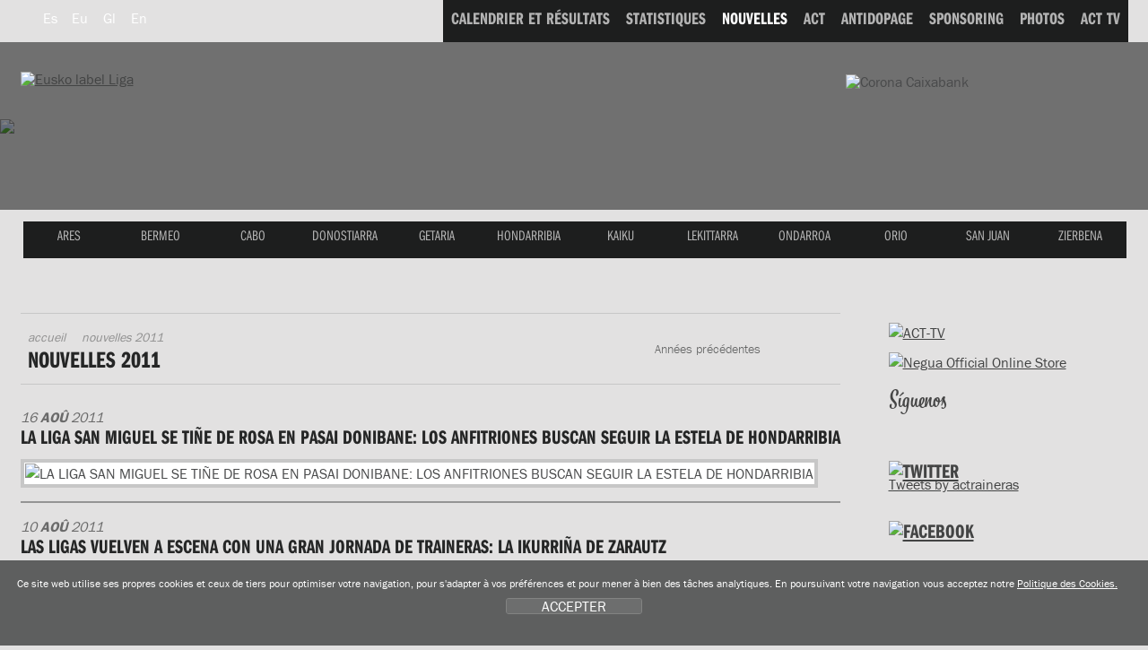

--- FILE ---
content_type: text/html; charset=UTF-8
request_url: https://www.euskolabelliga.com/noticias/index.php?id=fr&v=0&c=&t=2011&desde=10
body_size: 8785
content:
<!DOCTYPE html>
<html lang="fr">
<head>
<title>Eusko Label Liga de traineras</title>
<meta name="title" content="Eusko Label Liga de traineras" />
<meta name="keywords" content="Eusko Label Liga, Eusko Label Liga de traineras, Asociación Clubes Traineras, liga, ACT, TKE, TKE Liga, Traineru Kluben Elkartea, l'aviron, le rameur, rameurs, les clubs, les courses, le skipper, chalutier, les chalutiers, arrauna, arraunketa, arraunlaria, trainerua, estropada, remeiro, traina, patroia, ciaboga, ziaboga, Astillero, Cabo da Cruz, Castro, Hondarribia, Isuntza, Mecos, Orio, Pasai Donibane, Pasai San Pedro, Pedre�a, Tir�n, Trintxerpe, Urdaibai, Zarautz, Zumaia." />
<meta name="description" content="Eusko Label Liga de traineras, Eusko Label Liga Asociación de Clubes de Traineras. Calendrier, r&eacute;sultats, statistiques, des nouvelles et les photos officielles de chaque saison. Suivez les courses en direct. Informations sur l'histoire du club, les rameurs, les installations et la direction" />
 <meta charset="utf-8">
<link rel="Shortcut Icon" href="/favicon_label.ico" />

<link rel="apple-touch-icon-precomposed" href="/img/ico/apple-touch-icon-precomposed.png" />
<link rel="apple-touch-icon-precomposed" sizes="72x72" href="/img/ico/apple-touch-icon-72x72-precomposed.png" />
<link rel="apple-touch-icon-precomposed" sizes="114x114" href="/img/ico/apple-touch-icon-114x114-precomposed.png" />
<link rel="apple-touch-icon-precomposed" sizes="144x144" href="/img/ico/apple-touch-icon-144x144-precomposed.png" />

<link href="/css/nagusia2.css?ver=5.2" rel="stylesheet" media="all"/>
<link rel="stylesheet" href="/css/imprimatu.css" media="print" />

<meta property="og:description" content="Eusko Label Liga de traineras, Eusko Label Liga Asociaci&oacute;n de Clubes de Traineras. Calendario, resultados, estad&iacute;sticas, noticias y fotos oficiales de cada temporada. Sigue las regatas en directo. Informaci&oacute;n sobre los clubes: historia, plantilla, instalaciones y directiva">
<meta property="og:title" content="Eusko Label Liga de traineras">
<meta property="og:image" content="https://www.euskolabelliga.com/img/logo.png">

<meta name="twitter:site" content="@actraineras">
<meta name="twitter:creator" content="@actraineras">
<meta name="twitter:title" content="Eusko Label Liga de traineras" />
<meta name="twitter:description" content="Eusko Label Liga de traineras, Eusko Label Liga Asociaci&oacute;n de Clubes de Traineras. Calendario, resultados, estad&iacute;sticas, noticias y fotos oficiales de cada temporada. Sigue las regatas en directo. Informaci&oacute;n sobre los clubes: historia, plantilla, instalaciones y directiva">
<meta name="twitter:card" content="summary"/>
<meta name="twitter:image" content="https://www.euskolabelliga.com/img/logo.png" />
<!--[if lte IE 8]> <link href="/css/box_shadow.css" rel="stylesheet" type="text/css"> <![endif]-->
<script src="/js/jquery.min.js"></script>
<script src="/js/ajuste.js"></script>

<link href="/css/visor/widgets.css" rel="stylesheet" type="text/css" />
<script type="text/javascript" language="javascript">
var gl = {};
</script>

 <script src="/js/encajar.js"></script>
<script>!function(d,s,id){var js,fjs=d.getElementsByTagName(s)[0];if(!d.getElementById(id)){js=d.createElement(s);js.id=id;js.src="//platform.twitter.com/widgets.js";fjs.parentNode.insertBefore(js,fjs);}}(document,"script","twitter-wjs");</script>
</head>
<body>
<div class="ezkutatu">
<map title="Accesos directos" id="sarbide">
<p><a href="#content" accesskey="1" title="Aller au contenu: accesskey 1">Aller au contenu</a> | 
<a href="#nagusia" accesskey="2" title="Aller dans le menu des clubs: accesskey 2">Aller dans le menu des clubs</a> | 
<a href="#atalak" accesskey="3" title="Aller au les sections: accesskey 3">Aller au les sections</a></p>
</map>
</div>
<!--OINA BEHERA-->
<div id="container-page"><div id="container-content"><div id="content-pri">
<!--OINA BEHERA-->
<!-- clientes
<script type="text/javascript" src="https://use.typekit.com/xkk0sdb.js"></script>
<script type="text/javascript">try{Typekit.load();}catch(e){}</script>
-->


<script defer src="/js/cookie.js"></script>


<!--IMG_RESOLUCION-->
<script>
	window.addEventListener('DOMContentLoaded', function() {
var resolucion = window.innerWidth;

var resolucionAnterior = Get_Cookie('web_resolucion')
//alert (resolucion + "--" + resolucionAnterior);
var today = new Date();
var expires = new Date(today.getTime() + (1000*60*60*24)); // 1 dia
if (resolucion != resolucionAnterior) {
	//alert (resolucion + "--" + resolucionAnterior);
	Set_Cookie("web_resolucion",resolucion,expires,"/","");
	//location.reload(true);
}
	});
</script>
<!--IMG_RESOLUCION-->


<!-- local -->
<script src="https://use.typekit.com/gqv1zxr.js"></script>
<script type="text/javascript">try{Typekit.load();}catch(e){}</script>

<header>
<div class="fondo_cabecera"></div>
<div class="itzala"></div>
<div id="argazkia"><img src="/files/clubes/10_4.jpg" />
</div>
<div id="head">
<div id="buru">

<nav>
<div id="hizkuntza">
<ul>
<li><a href="/noticias/index.php?v=0&amp;c=&amp;t=2011&amp;desde=10&amp;id=es" class="hizkuntza" title="Espa&ntilde;ol" hreflang="fr" lang="fr"><span class="hizkuntza_izda"><abbr title="Espa&ntilde;ol">Es</abbr></span></a></li>
<li><a href="/noticias/index.php?v=0&amp;c=&amp;t=2011&amp;desde=10&amp;id=eu" class="hizkuntza" title="Euskara" hreflang="eu" lang="eu"><span class="hizkuntza_izda"><abbr title="Euskara">Eu</abbr></span></a></li>
<li><a href="/noticias/index.php?v=0&amp;c=&amp;t=2011&amp;desde=10&amp;id=gl" class="hizkuntza" title="Galego" hreflang="gl" lang="gl"><span class="hizkuntza_izda"><abbr title="Galego">Gl</abbr></span></a></li>
<li><a href="/noticias/index.php?v=0&amp;c=&amp;t=2011&amp;desde=10&amp;id=en" class="hizkuntza" title="English" hreflang="en" lang="en"><span class="hizkuntza_izda"><abbr title="English">En</abbr></span></a></li>
</ul>
</div>
</nav>
<div id="logo">
<h1><a href="/index.php?id=fr" title="Accueil"><img src="/img/logo_euskolabel.png" alt="Eusko label Liga" /></a>
<img src="/img/logo_mafre.gif" alt="Mapfre" class="logo_mapfre" /></h1></div>
<!--HASIERA_buru_2-->
<div id="buru_2">
<div id="menu_corporativo">
<nav>
<ul>
<!--INICIO_resultados-->
<li><a href="/resultados/index.php?id=fr"><span class="navigation"><span class="distira">CALENDRIER ET R&Eacute;SULTATS</span></span></a></li>
<!--FIN_resultados-->

<!--INICIO_estadisticas-->
<li><a href="/estadisticas/index.php?id=fr"><span class="navigation"><span class="distira">STATISTIQUES</span></span></a></li>
<!--FIN_estadisticas-->



<li><a href="/noticias/index.php?id=fr" class="oraingoa"><span class="navigation"><span class="distira">NOUVELLES</span></span></a></li>

<!--INICIO_act-->
<li><a href="/contenidos/index.php?id=fr&amp;s=1"><span class="navigation"><span class="distira">ACT</span></span></a></li>
<!--FIN_act-->

<!--INICIO_antidopaje-->
<li><a href="/contenidos/index.php?id=fr&amp;s=2"><span class="navigation"><span class="distira">ANTIDOPAGE</span></span></a></li>
<!--FIN_antidopaje-->

<!--INICIO_patrocinio-->
<li><a href="/contenidos/index.php?id=fr&amp;s=3"><span class="navigation"><span class="distira">SPONSORING</span></span></a></li>
<!-- <li><a href="/patrocinio/"><span class="navigation"><span class="distira">SPONSORING</span></span></a></li> -->
<!--FIN_patrocinio-->

<!--INICIO_fotos-->
<li><a href="/fotos/index.php?id=fr"><span class="navigation"><span class="distira">PHOTOS</span></span></a></li>
<!--FIN_fotos-->


<!--INICIO_videos-->
<li><a href="/noticias/index.php?v=1&amp;id=fr"><span class="navigation"><span class="distira">ACT TV</span></span></a></li>
<!--FIN_videos-->


<!--INICIO_enlaces->
<li><a href="/enlaces/index.php?id=fr"><span class="navigation"><span class="distira">LIENS</span></span></a></li>
<!-FIN_enlaces->
<!-INICIO_SELECCIONADO_enlaces->
<li><a href="/enlaces/index.php?id=fr" class="oraingoa"><span class="navigation"><span class="distira">LIENS</span></span></a></li>
<!-FIN_SELECCIONADO_enlaces-->
</ul>
</nav>
</div>
</div>
<!--BUKAERA_buru_2-->
<img src="/img/caixa_corona2017.png" class="caixa_corona" alt="Corona Caixabank">
<!--<img src="/img/logo_sanmiguel2017.png" class="san_miguel" alt="San Miguel">-->
<!--HASIERA_buru_1-->
<div id="buru_1">
<div id="nabigatzailea1">
<nav>
<ul id="navigation">
<span class="remate">
<li><a href="/clubes/index.php?id=fr&amp;c=130" class="ares" title="ARES"><span class="navigation"><span class="distira">ARES</span></span></a></li> 
<li><a href="/clubes/index.php?id=fr&amp;c=13" class="bermeo" title="BERMEO"><span class="navigation"><span class="distira">BERMEO</span></span></a></li> 
<li><a href="/clubes/index.php?id=fr&amp;c=2" class="cabo" title="CABO"><span class="navigation"><span class="distira">CABO</span></span></a></li> 
<li><a href="/clubes/index.php?id=fr&amp;c=94" class="donostiarra" title="DONOSTIARRA"><span class="navigation"><span class="distira">DONOSTIARRA</span></span></a></li> 
<li><a href="/clubes/index.php?id=fr&amp;c=32" class="getaria" title="GETARIA"><span class="navigation"><span class="distira">GETARIA</span></span></a></li> 
<li><a href="/clubes/index.php?id=fr&amp;c=8" class="hondarribia" title="HONDARRIBIA"><span class="navigation"><span class="distira">HONDARRIBIA</span></span></a></li> 
<li><a href="/clubes/index.php?id=fr&amp;c=38" class="kaiku" title="KAIKU"><span class="navigation"><span class="distira">KAIKU</span></span></a></li> 
<li><a href="/clubes/index.php?id=fr&amp;c=10" class="lekittarra" title="LEKITTARRA"><span class="navigation"><span class="distira">LEKITTARRA</span></span></a></li> 
<li><a href="/clubes/index.php?id=fr&amp;c=46" class="ondarroa" title="ONDARROA"><span class="navigation"><span class="distira">ONDARROA</span></span></a></li> 
<li><a href="/clubes/index.php?id=fr&amp;c=9" class="orio" title="ORIO"><span class="navigation"><span class="distira">ORIO</span></span></a></li> 
<li><a href="/clubes/index.php?id=fr&amp;c=11" class="sanjuan" title="SAN JUAN"><span class="navigation"><span class="distira">SAN JUAN</span></span></a></li> 
<li><a href="/clubes/index.php?id=fr&amp;c=68" class="zierbena" title="ZIERBENA"><span class="navigation"><span class="distira">ZIERBENA</span></span></a></li> 

</span>
</ul>
</nav>
</div>
<div class="clear"></div>
</div>
<!--BUKAERA_buru_1-->
</div>
</div>
</header>

<div id="container">
<!--INICIO_ruta-->
<!--FIN__ruta-->
<div id="gorputza">
<!--INICIO_zutabeak-->
<div id="main" class="hide-left">
<div id="columns">
<div class="cols-wrapper">
<div class="float-wrapper">
<div id="col-a">
<div class="main-content">
<a name="content"></a>
<section>
<div class="header">
<!--INICIO_ruta-->
<nav>
<div id="ruta">
<ul>
<li><a href="/index.php?id=fr">Accueil</a></li>
<li>Nouvelles 2011</li>
</ul>
</div>
</nav>
<!--FIN__ruta-->
<header>
<h2>Nouvelles 2011</h2>
</header>
</div>

<ul id="menu">
<li class="current"><a href="#">Années précédentes<!--[if gte IE 7]><!--></a><!--<![endif]-->
<!--[if lte IE 6]><table><tr><td><![endif]-->
<ul class="sub1">
<li><a href="/noticias/index.php?id=fr&amp;v=0&amp;t=2026">2026</a></li><li><a href="/noticias/index.php?id=fr&amp;v=0&amp;t=2025">2025</a></li><li><a href="/noticias/index.php?id=fr&amp;v=0&amp;t=2024">2024</a></li><li><a href="/noticias/index.php?id=fr&amp;v=0&amp;t=2023">2023</a></li><li><a href="/noticias/index.php?id=fr&amp;v=0&amp;t=2022">2022</a></li><li><a href="/noticias/index.php?id=fr&amp;v=0&amp;t=2021">2021</a></li><li><a href="/noticias/index.php?id=fr&amp;v=0&amp;t=2020">2020</a></li><li><a href="/noticias/index.php?id=fr&amp;v=0&amp;t=2019">2019</a></li><li><a href="/noticias/index.php?id=fr&amp;v=0&amp;t=2018">2018</a></li><li><a href="/noticias/index.php?id=fr&amp;v=0&amp;t=2017">2017</a></li><li><a href="/noticias/index.php?id=fr&amp;v=0&amp;t=2016">2016</a></li><li><a href="/noticias/index.php?id=fr&amp;v=0&amp;t=2015">2015</a></li><li><a href="/noticias/index.php?id=fr&amp;v=0&amp;t=2014">2014</a></li><li><a href="/noticias/index.php?id=fr&amp;v=0&amp;t=2013">2013</a></li><li><a href="/noticias/index.php?id=fr&amp;v=0&amp;t=2012">2012</a></li><li><a href="/noticias/index.php?id=fr&amp;v=0&amp;t=2011">2011</a></li><li><a href="/noticias/index.php?id=fr&amp;v=0&amp;t=2010">2010</a></li><li><a href="/noticias/index.php?id=fr&amp;v=0&amp;t=2009">2009</a></li><li><a href="/noticias/index.php?id=fr&amp;v=0&amp;t=2008">2008</a></li><li><a href="/noticias/index.php?id=fr&amp;v=0&amp;t=2007">2007</a></li><li><a href="/noticias/index.php?id=fr&amp;v=0&amp;t=2006">2006</a></li><li><a href="/noticias/index.php?id=fr&amp;v=0&amp;t=2005">2005</a></li><li><a href="/noticias/index.php?id=fr&amp;v=0&amp;t=2004">2004</a></li><li><a href="/noticias/index.php?id=fr&amp;v=0&amp;t=2003">2003</a></li>
</ul>
<!--[if lte IE 6]></td></tr></table></a><![endif]-->
</li>
</ul>

<!--<nav>
<div id="submenu">
<ul>
<!-INICIO_CATEGORIAS->
<!-#include virtual="/plantillas/noticias/filaCategoria.htm"->
<!-FIN_CATEGORIAS->
</ul>
</div>
</nav>
-->

<h3 class="ezkutatu"></h3>



<ul class="noticias">
<li>
<div class="date2">16 <span class="negrita">Ao&ucirc;</span> 2011</div>
<div class="texto_noticia">
<a href="/fr/nouvelles/la-liga-san-miguel-se-tie-de-rosa-en-pasai-donibane-los-anfitriones-buscan-seguir-la-estela-de-hondarribia/no-1313523114-0-10/">LA LIGA SAN MIGUEL SE TI&Ntilde;E DE ROSA EN PASAI DONIBANE: LOS ANFITRIONES BUSCAN SEGUIR LA ESTELA DE HONDARRIBIA</a>
<div class="clear"></div>
<!--INICIO_CON_Tfoto01--><img src="/files/noticias/1313523114_1_lis.jpg" alt="LA LIGA SAN MIGUEL SE TI&Ntilde;E DE ROSA EN PASAI DONIBANE: LOS ANFITRIONES BUSCAN SEGUIR LA ESTELA DE HONDARRIBIA" /><!--FIN_CON_Tfoto01-->

</div>
<span class="clear"></span>
</li>
<li>
<div class="date2">10 <span class="negrita">Ao&ucirc;</span> 2011</div>
<div class="texto_noticia">
<a href="/fr/nouvelles/las-ligas-vuelven-a-escena-con-una-gran-jornada-de-traineras-la-ikurria-de-zarautz/no-1313003163-0-10/">LAS LIGAS VUELVEN A ESCENA CON UNA GRAN JORNADA DE TRAINERAS: LA IKURRI&Ntilde;A DE ZARAUTZ</a>
<div class="clear"></div>
<!--INICIO_CON_Tfoto01--><img src="/files/noticias/1313003163_1_lis.jpg" alt="LAS LIGAS VUELVEN A ESCENA CON UNA GRAN JORNADA DE TRAINERAS: LA IKURRI&Ntilde;A DE ZARAUTZ" /><!--FIN_CON_Tfoto01-->

</div>
<span class="clear"></span>
</li>
<li>
<div class="date2">08 <span class="negrita">Ao&ucirc;</span> 2011</div>
<div class="texto_noticia">
<a href="/fr/nouvelles/sancion-deportistas/no-1312812527-0-10/">SANCION DEPORTISTAS</a>
<div class="clear"></div>
<!--INICIO_CON_Tfoto01--><img src="/files/noticias/1312812527_1_lis.jpg" alt="SANCION DEPORTISTAS" /><!--FIN_CON_Tfoto01-->

</div>
<span class="clear"></span>
</li>
<li>
<div class="date2">27 <span class="negrita">Jul</span> 2011</div>
<div class="texto_noticia">
<a href="/fr/nouvelles/ecuador-de-la-liga-san-miguel-xxvi-edicin-de-la-bandera-de-zumaia/no-1311767256-0-10/">ECUADOR DE LA LIGA SAN MIGUEL: XXVI EDICI&Oacute;N DE LA BANDERA DE ZUMAIA</a>
<div class="clear"></div>
<!--INICIO_CON_Tfoto01--><img src="/files/noticias/1311767256_1_lis.jpg" alt="ECUADOR DE LA LIGA SAN MIGUEL: XXVI EDICI&Oacute;N DE LA BANDERA DE ZUMAIA" /><!--FIN_CON_Tfoto01-->

</div>
<span class="clear"></span>
</li>
<li>
<div class="date2">26 <span class="negrita">Jul</span> 2011</div>
<div class="texto_noticia">
<a href="/fr/nouvelles/fotografias-act/no-1311691734-0-10/">FOTOGRAFIAS ACT</a>
<div class="clear"></div>
<!--INICIO_CON_Tfoto01--><img src="/files/noticias/1311691734_1_lis.jpg" alt="FOTOGRAFIAS ACT" /><!--FIN_CON_Tfoto01-->

</div>
<span class="clear"></span>
</li>
<li>
<div class="date2">21 <span class="negrita">Jul</span> 2011</div>
<div class="texto_noticia">
<a href="/fr/nouvelles/iv-edicin-de-la-bandera-ambilamp-en-portugalete/no-1311260915-0-10/">IV. EDICI&Oacute;N DE LA BANDERA AMBILAMP EN PORTUGALETE</a>
<div class="clear"></div>
<!--INICIO_CON_Tfoto01--><img src="/files/noticias/1311260915_1_lis.jpg" alt="IV. EDICI&Oacute;N DE LA BANDERA AMBILAMP EN PORTUGALETE" /><!--FIN_CON_Tfoto01-->

</div>
<span class="clear"></span>
</li>
<li>
<div class="date2">20 <span class="negrita">Jul</span> 2011</div>
<div class="texto_noticia">
<a href="/fr/nouvelles/la-liga-san-miguel/no-1311168001-0-10/">LA LIGA SAN MIGUEL</a>
<div class="clear"></div>
<!--INICIO_CON_Tfoto01--><img src="/files/noticias/1311168001_1_lis.jpg" alt="LA LIGA SAN MIGUEL" /><!--FIN_CON_Tfoto01-->

</div>
<span class="clear"></span>
</li>
<li>
<div class="date2">19 <span class="negrita">Jul</span> 2011</div>
<div class="texto_noticia">
<a href="/fr/nouvelles/proceso-arbitral/no-1311075959-0-10/">PROCESO ARBITRAL</a>
<div class="clear"></div>
<!--INICIO_CON_Tfoto01--><img src="/files/noticias/1311075959_1_lis.jpg" alt="PROCESO ARBITRAL" /><!--FIN_CON_Tfoto01-->

</div>
<span class="clear"></span>
</li>
<li>
<div class="date2">14 <span class="negrita">Jul</span> 2011</div>
<div class="texto_noticia">
<a href="/fr/nouvelles/7-regata-puntuable-en-santander/no-1310650595-0-10/">7. REGATA PUNTUABLE EN SANTANDER</a>
<div class="clear"></div>
<!--INICIO_CON_Tfoto01--><img src="/files/noticias/1310650595_1_lis.jpg" alt="7. REGATA PUNTUABLE EN SANTANDER" /><!--FIN_CON_Tfoto01-->

</div>
<span class="clear"></span>
</li>
<li>
<div class="date2">13 <span class="negrita">Jul</span> 2011</div>
<div class="texto_noticia">
<a href="/fr/nouvelles/la-corona-mapfre-se-exhibe-en-santander/no-1310567546-0-10/">LA CORONA MAPFRE SE EXHIBE EN SANTANDER.</a>
<div class="clear"></div>
<!--INICIO_CON_Tfoto01--><img src="/files/noticias/1310567546_1_lis.jpg" alt="LA CORONA MAPFRE SE EXHIBE EN SANTANDER." /><!--FIN_CON_Tfoto01-->

</div>
<span class="clear"></span>
</li>

 </ul>
<!--INICIO_PAGINACION-->
<div class="clear">&nbsp;</div>
<div id="paginacion_pagina">
<div class="texto_paginacion"><p>2 de 4</p></div>
<div class="listaPaginas_p">
<ul>
<!--INICIO_ANTERIOR-->
<li class="li_anterior"><a href="/noticias/index.php?id=fr&amp;v=0&amp;c=&amp;t=2011&amp;desde=0" class="anterior">Pr&eacute;c&eacute;dent</a></li>
<!--FIN_ANTERIOR-->
<li><a href="/noticias/index.php?id=fr&amp;v=0&amp;t=2011&amp;desde=0" class="ok" title="Page 1">1</a></li><li class="paginaActual">2</li><li><a href="/noticias/index.php?id=fr&amp;v=0&amp;t=2011&amp;desde=20" class="ok" title="Page 3">3</a></li><li><a href="/noticias/index.php?id=fr&amp;v=0&amp;t=2011&amp;desde=30" class="ok" title="Page 4">4</a></li>
<!--INICIO_SIGUIENTE-->
<li><a href="/noticias/index.php?id=fr&amp;v=0&amp;c=&amp;t=2011&amp;desde=20" class="siguiente">Suivant</a></li>
<!--FIN_SIGUIENTE-->
</ul>
<div class="clear">&nbsp;</div>
</div>
</div>
<!--FIN_PAGINACION-->
</section>
</div>
</div>
</div>
<div id="col-c" class="sidecol">
<div class="box_c">
<aside>
<p><a href="/noticias/index.php?id=fr&amp;v=1"><img src="/img/acttv-banner.gif" width="269" height="70" alt="ACT-TV"></a></p>
<p><a href="https://www.negua.eu/es/41-act-asociacion-clubes-de-traineras" target="_blank"><img src="/img/Negua_2023.jpg" width="269" height="70" alt="Negua Official Online Store"></a></p>
<!--
<p><a href="/fr/noticias/experimenta-la-pasin-de-la-eusko-label-liga/no-1525689428-0-0/#.WvBJcIRc7Ic"><img src="/img/abonovip.png" alt="Abono Vip"></a></p>
-->
<h2 class="siguenos">S&iacute;guenos</h2>
<ul class="zabaldu">
<li><a href="https://twitter.com/actraineras" target="_blank"><span class="twitter">Twitter</span></a></li>
<li><a href="https://www.facebook.com/ACTligadetraineras" target="_blank"><span class="facebook">Twitter</span></a></li>
<li><a href="https://www.youtube.com/user/ligasanmiguel" target="_blank"><span class="youtube">Youtube</span></a></li>
<li><a href="https://instagram.com/act_traineras" target="_blank"><span class="instagram">Instagram</span></a></li>
</ul>

<div class="relative">
<h2 class="holder_twitter"><a href="https://twitter.com/actraineras"><img src="/img/twitter.gif" width="90" height="25" alt="Twitter" /></a></h2>
<!--<p><a href="https://twitter.com/share" class="twitter-share-button" data-lang="en">Tweet</a></p>-->
 
 
<a class="twitter-timeline" data-width="1000" data-height="300" href="https://twitter.com/actraineras?ref_src=twsrc%5Etfw">Tweets by actraineras</a> <script async src="https://platform.twitter.com/widgets.js" charset="utf-8"></script> </div>
<div class="relative">
<h2 class="holder_facebook"><a href="https://www.facebook.com/ACTligadetraineras"><img src="/img/facebook.gif" width="86" height="26" alt="Facebook" /></a></h2>
<div class="fb-like" data-send="true" data-layout="button_count" data-width="50" data-show-faces="true"></div>

</div>

<div id="fb-root"></div>
<script>(function(d, s, id) {
  var js, fjs = d.getElementsByTagName(s)[0];
  if (d.getElementById(id)) return;
  js = d.createElement(s); js.id = id;
  js.src = "//connect.facebook.net/es_LA/all.js#xfbml=1";
  fjs.parentNode.insertBefore(js, fjs);
}(document, 'script', 'facebook-jssdk'));</script>

<div class="fb-like-box" data-href="https://www.facebook.com/ACTligadetraineras" data-width="266" data-height="300" data-show-faces="true" data-stream="true" data-header="true"></div>
<div class="fb-facepile" data-href="https://www.facebook.com/ACTligadetraineras" data-size="large" data-max-rows="2" data-width="271"></div>

<!-- AddThis Button BEGIN -->
<div class="addthis_toolbox addthis_default_style addthis_32x32_style">
<a class="addthis_button_preferred_1"></a>
<a class="addthis_button_preferred_2"></a>
<a class="addthis_button_preferred_3"></a>
<a class="addthis_button_preferred_4"></a>
<a class="addthis_button_compact"></a>
<a class="addthis_counter addthis_bubble_style"></a>
</div>
<script type="text/javascript">var addthis_config = {"data_track_addressbar":true};</script>
<script type="text/javascript" src="//s7.addthis.com/js/300/addthis_widget.js#pubid=ra-50ee7f13305f9e73"></script>
<!-- AddThis Button END -->
<!--
<script type="text/javascript">
function cargarCapaIndice(){
	$("#redes").load("/plantillas/redes.htm", function(){
	});
	return false;
}
$(window).load(function() {
	cargarCapaIndice();
});
</script>

<div id="redes">
</div>
-->
<!--<p><a href="https://ligaact.com/es/noticias/toda-la-emocin-del-remo-sobre-un-tablero/no-1480887787-0-0/#.WEVDJ4TE_IM" target="_blank"><img src="/img/jokoak.gif" width="265" height="160" alt="jokoak"></a></p>-->



</aside>
</div>
</div>
<div class="clear" id="em"></div>
</div>
</div>
</div>
<!--FIN_zutabeak--></div>
</div>
<!--OINA BEHERA-->
</div>
 
 </div>
<!--OINA BEHERA-->
<link type="text/css" media="screen" rel="stylesheet" href="/css/colorbox.css" />
<script type="text/javascript" src="/js/jquery.colorbox.js"></script>
<script type="text/javascript">
	$(document).ready(function () {
		//Examples of how to assign the ColorBox event to elements
		$("a[rel='example1']").colorbox();
		$("a[rel='example2']").colorbox({ transition: "fade" });
		$("a[rel='example3']").colorbox({ transition: "none", width: "75%", height: "75%" });
		$("a[rel='example4']").colorbox({ slideshow: true });
		$(".example5").colorbox();
		$(".example6").colorbox({ iframe: true, innerWidth: 625, innerHeight: 525 });
		$(".example7").colorbox({ width: "80%", height: "80%", iframe: true });
		$(".example8").colorbox({ width: "740", height: "600", inline: true, href: "#inline_example1" });
		$(".example9").colorbox({
			onOpen: function () {
				alert("onOpen: colorbox is about to open");
			},
			onLoad: function () {
				alert("onLoad: colorbox has started to load the targeted content");
			},
			onComplete: function () {
				alert("onComplete: colorbox has displayed the loaded content");
			},
			onCleanup: function () {
				alert("onCleanup: colorbox has begun the close process");
			},
			onClosed: function () {
				alert("onClosed: colorbox has completely closed");
			},
		});

		//Example of preserving a JavaScript event for inline calls.
		$("#click").click(function () {
			$("#click").css({ "background-color": "#f00", color: "#fff", cursor: "inherit" }).text("Open this window again and this message will still be here.");
			return false;
		});
	});
</script>
<footer>
	<br />
	<br />
	<br />
	<!--OINA BEHERA-->
	<div id="container-foot">
		<!--OINA BEHERA-->
		<div id="fondo_oina">
			<div id="oina">
				<!-- HASIERA OINA_1 -->
				<ul class="banners">
					<li>
						<a class="example8 cboxElement" href="#"><img src="/img/banner_himnoeusko.png" width="118" height="45" alt="Himno" /></a>
						<div style="display: none">
							<div id="inline_example1" style="padding: 10px; background: #fff">
								<div style="height: 400px">
									<iframe width="560" height="315" src="https://www.youtube.com/embed/aFEY-ziXq5k" frameborder="0" allowfullscreen></iframe>
								</div>

								<div class="clear">&nbsp;</div>

								<p>
									<a href="/files/himno.mp4.zip" class="download2"><span class="icon"></span>T&eacute;l&eacute;charger video <span class="bite">(40 MB | .mp4.zip)</span></a>
								</p>
							</div>
						</div>
					</li>
					<li>
						<a href="https://apps.apple.com/es/app/act-remo/id1572257710" target="_blank"><img src="/img/banner_store2022.png" width="134" height="56" alt="App Eusko Label Liga" class="banner_store" /></a>
					</li>
					<li>
						<a href="https://play.google.com/store/apps/details?id=com.actremo.app&hl=en_US&gl=US" target="_blank"><img src="/img/banner_play2022.png" width="134" height="56" alt="App Eusko Label Liga" class="banner_store" /></a>
					</li>
					<li>
						<a href="https://online.fliphtml5.com/wsgdf/axgi/" target="_blank"><img src="/img/banner_boga_2022.png" width="118" height="39" alt="Boga aldizkaria" /></a>
					</li>
					<!--<li><a href="https://www.opentrad.com/" title="Opentrad: traducci&oacute;n autom&aacute;tica" target="_blank"><img src="/img/banner_opentrad.png" width="142" height="36" alt="Opentrad" /></a></li>-->
					<!--<li><a href="/buzon/index.php?id=fr"><span class="buzon">Buz&oacute;n del remero</span></a></li>-->
				</ul>

				<div id="oina_1"></div>
				<!-- BUKAERA OINA_1 -->
				<div class="clear">&nbsp;</div>
				<div id="oina_2">
					<div id="oina_3">
						<div class="logos_pie">
							<div class="logo_principales">
								<div class="titular_pie">Title Sponsor</div>
								<ul class="patrocinadores">
									<li>
										<a href="http://euskolabel.hazi.eus/"><img src="/img/principal.gif" width="220" height="111" alt="Eusko label" /></a>
									</li>
								</ul>
							</div>

							<div class="logo_principales2">
								<div class="titular_pie">Main Sponsors</div>
								<ul class="patrocinadores">
									<!--<li><a href="https://www.sanmiguel.es/"><img src="/img/principales_1.gif" width="220" height="111" alt="San Miguel" /></a></li>-->
									<li>
										<a href="http://www.caixabank.es/"><img src="/img/principales_3.gif" width="220" height="111" alt="la Caixa" /></a>
									</li>
									<!-- <li><a href="https://www.keler.eus/en/home"><img src="/img/keler.png" width="220" height="111" alt="Keler" target="_blank" /></a></li> -->
								</ul>
							</div>

							<div class="logo_regata">
								<div class="titular_pie">Official Partners</div>
								<ul class="patrocinadores">
									<!--<li><a href="https://turismo.euskadi.net?afl=euskolabelliga2012"><img src="/img/colaboradores_2.gif" width="141" height="73" alt="Euskadi saboreala" /></a></li>-->
									<!--<li><a href="https://www.achicoriatv.com"><img src="/img/colaboradores_6.gif" width="141" height="73"></a></li>-->
									<!--<li><a href="https://www.koipe.es"><img src="/img/colaboradores_1.gif" width="141" height="73" alt="Koipe" /></a></li>-->
									<!--<li><a href="https://www.konsports.com"><img src="/img/colaboradores_5.gif" width="143" height="75" alt="Kon" /></a></li>-->
									<!--<li><a href="https://www.diariovasco.com"><img src="/img/colaboradores_3.gif" width="141" height="73" alt="El Diario Vasco" /></a></li>
<li><a href="https://www.elcorreo.com"><img src="/img/colaboradores_4.gif" width="143" height="75" alt="El Correo" /></a></li>-->

									<li>
										<a href="http://www.bizkaia.eus/" target="_blank"><img src="/img/colaboradores_9.jpg" width="143" height="75" alt="Bizkaiko Foru Aldundia" /></a>
									</li>
									<li>
										<a href="http://www.bmsupermercados.es/" target="_blank"><img src="/img/colaboradores_10.gif" width="143" height="75" alt="BM supermercados" /></a>
									</li>
									<li>
										<a href="http://www.negua.eu/" target="_blank"><img src="/img/colaboradores_12.gif" width="143" height="75" alt="Negua" /></a>
									</li>
									<li>
										<a href="https://www.eitb.eus/es/" target="_blank"><img src="/img/partner_eitb.gif" width="143" height="75" alt="Eitb" /></a>
									</li>
									<li>
										<a href="https://www.ekpsa.eus/es/" target="_blank"><img src="/img/partner_ekpsa.jpg" width="143" height="75" alt="Puertos deportivos de Euskadi" /></a>
									</li>
									<li>
										<a href="https://www.consorciodeaguas.eus/" target="_blank"><img src="/img/patzuergoa.png" width="143" height="75" alt="Bilbao Bizkaia ur Patzuergoa" /></a>
									</li>
									<li>
										<a href="https://facundo.es/pipas/" target="_blank"><img src="/img/facundo.png" width="143" height="75" alt="Facundo" /></a>
									</li>
								</ul>
							</div>

							<div class="logo_colaboradores">
								<div class="titular_pie2">Event Partners</div>

								<ul class="patrocinadores">
									<!--<li><a href="https://tourism.euskadi.net/"><img src="/img/regata_2.gif" width="105" height="55" alt="Basque Country" /></a></li>-->
									<li>
										<a href="http://www.bilbao.net/" target="_blank"><img src="/img/regata_4.gif" width="105" height="55" alt="Ayuntamiento Bilbao" /></a>
									</li>
									<!--<li><a href="https://www.castro-urdiales.net/portal/ayuntamiento.jsp?codResi=1"><img src="/img/regata_12.gif" width="105" height="55" alt="Ayuntamiento castro urdiales" /></a></li>-->
									<!-- <li><a href="http://www.coruna.gal/" target="_blank"><img src="/img/regata_10.gif" width="105" height="55" alt="A Coruña" /></a></li> -->
									<!--<li><a href="https://www.bcn.cat/es/"><img src="/img/regata_3.gif" width="105" height="55" alt="Ayuntamiento de Barcelona" /></a></li>-->
									<!--<li><a href="https://www.sanxenxo.es/"><img src="/img/regata_9.gif" width="105" height="55" alt="Concello de Sanxenxo" /></a></li>-->
									<!--<li><a href="https://www.concellodebueu.org/"><img src="/img/regata_5.gif" width="105" height="55" alt="Concello de Bueu" /></a></li>-->
									<li>
										<a href="http://www.getxo.net/" target="_blank"><img src="/img/regata_6.gif" width="105" height="55" alt="Getxoko Udala" /></a>
									</li>
									<li>
										<a href="http://www.zarautz.eus/" target="_blank"><img src="/img/regata_7.gif" width="105" height="55" alt="Zarautzko Udala" /></a>
									</li>
									<!--<li><a href="http://www.zarautz.eus/"><img src="/img/regata_7.gif" width="105" height="55" alt="Zarautzko Udala" /></a></li>-->
									<li>
										<a href="http://www.elcorteingles.es/" target="_blank"><img src="/img/regata_8.gif" width="105" height="55" alt="El Corte Ingl&eacute;s" /></a>
									</li>
									<li>
										<a href="https://barbanzarousa.gal" target="_blank"><img src="/img/regata_9.gif" width="105" height="55" alt="Barbanza Arousa" /></a>
									</li>
									<li>
										<a href="http://www.castro-urdiales.net" target="_blank"><img src="/img/event_castro.gif" width="105" height="55" alt="Castro Urdiales" /></a>
									</li>
									<li>
										<a href="https://www.portugalete.org/es-ES/Paginas/default.aspx" target="_blank"><img src="/img/event_portugalete.gif" width="105" height="55" alt="Ayuntamiento de Portugalete" /></a>
									</li>
									<li>
										<a href="https://concellodebueu.gal/" target="_blank"><img src="/img/concello.png" width="105" height="55" alt="Concello de Bueu" /></a>
									</li>
								</ul>
							</div>
						</div>

						<div class="clear"></div>
					</div>
					<div id="legea">
						<div class="lotura">
							<p>
								<a href="https://www.lotura.com/"><span>Desarrollado por</span> <span class="logo">Lotura</span></a>
							</p>
						</div>
						<div class="harremanetarako">
							<ul>
								<li>Tel.: 943 493 407</li>
								<li><a href="/contacto/index.php?id=fr">prensa<span>@</span>actremo.com</a></li>
							</ul>
						</div>
						<div class="legeak">
							<ul>
								<li><a href="/contenidos/index.php?id=fr&s=5&co=13">Avis juridique</a></li>
								<li><a href="/contenidos/index.php?id=fr&s=5&co=14">Politique de privacit&eacute;</a></li>
								<li><a href="/contenidos/index.php?id=fr&s=5&co=15">Politique de cookies;</a></li>
								<!--<li><a href="/sitemap.php?id=fr">Plan du site</a></li>-->
								<li><a href="/contacto/index.php?id=fr">Contact</a></li>
							</ul>
						</div>
					</div>
				</div>
				<div class="clear"></div>
			</div>
		</div>
		<!--OINA BEHERA-->
	</div>
	<!--OINA BEHERA-->
</footer>

<!-- Global site tag (gtag.js) - Google Analytics -->
<script async src="https://www.googletagmanager.com/gtag/js?id=G-R71GB6WMG6"></script>
<script>
	window.dataLayer = window.dataLayer || [];
	function gtag() {
		dataLayer.push(arguments);
	}
	gtag("js", new Date());

	gtag("config", "G-R71GB6WMG6");
</script>

<!--INICIO_COOKIES-->
<div class="identity-noticebar col-12 edge" id="layer_cookie">
	<div class="identity-noticebar-content">
		<span class="notice">Ce site web utilise ses propres cookies et ceux de tiers pour optimiser votre navigation, pour s'adapter à vos préférences et pour mener à bien des tâches analytiques. En poursuivant votre navigation vous acceptez notre <a href="/contenidos/index.php?id=fr&s=5&co=15" target="_blank">Politique des Cookies.</a></span
		><a title="cerrar" id="cerrarnoticebar" target="_blank" onclick="CookieLayerVisto();">ACCEPTER</a>
	</div>
</div>
<script>
	function getCookie_Layer(e) {
		var t = document.cookie;
		var n = t.indexOf(" " + e + "=");
		if (n == -1) {
			n = t.indexOf(e + "=");
		}
		if (n == -1) {
			t = null;
		} else {
			n = t.indexOf("=", n) + 1;
			var r = t.indexOf(";", n);
			if (r == -1) {
				r = t.length;
			}
			t = unescape(t.substring(n, r));
		}
		return t;
	}
	function setCookie_Layer(e, t, n) {
		var r = new Date();
		r.setDate(r.getDate() + n);
		var i = escape(t) + (n == null ? "" : "; expires=" + r.toUTCString());
		document.cookie = e + "=" + i + ";path=/";
	}
	function CookieLayerVisualizado(e) {
		setCookie_Layer("cookie_layer", e, 365);
	}
	function CookieLayerVisto() {
		setCookie_Layer("cookie_layer", 2, 365);
		document.getElementById("layer_cookie").style.display = "none";
	}
	var CookieLayer = getCookie_Layer("cookie_layer");
	if (CookieLayer != null && CookieLayer != "" && CookieLayer != "0" && CookieLayer != "1") {
		document.getElementById("layer_cookie").style.display = "none";
	} else {
		if (CookieLayer == null) CookieLayer = 0;
		document.getElementById("layer_cookie").style.display = "block";
		window.onscroll = function (e) {
			CookieLayerVisualizado(parseInt(CookieLayer) + 2);
		};
	}
</script>
<!--FIN_COOKIES-->

<!--OINA BEHERA-->
</div>
<!--OINA BEHERA-->
</body>
</html>


--- FILE ---
content_type: text/css
request_url: https://www.euskolabelliga.com/css/visor/widgets.css
body_size: 1399
content:
.widget .lista {
	margin: 0px;
	padding: 0px;
	list-style: none;
}
.widget .lista li {
	overflow: hidden;
	position: relative;
	min-height: 67px;
	border-bottom: 1px solid #000;
	border-top: 1px solid #fff;
	text-shadow: #ffffff 1px 1px 0px;
}
.widget .lista.nofoto li {
	min-height: 0px;
	padding-bottom: 4px;
}

.widget .lista .detalles {
	margin-left: 3px;
	margin-right: 35px;
	margin-top: 5px;
	color: #555;
	font-size: 9px;
	font-weight: bold !important;
	text-shadow: none !important;
}

.widget .lista.foto .detalles, .widget .lista.foto .titulo, .widget .lista.foto .texto {
	margin-left: 134px;
	margin-right: 12px;
}
.widget .lista .fecha {
	font-weight: normal;

}
.widget .lista p.foto {
	position: absolute;
	top: 0px;
	left: 0px;
	width: 120px;
	height: 67px;
	background-color: #ddd;
	background-color: #DDE1E6;
	background-repeat: no-repeat;
	background-position: center center;
	overflow: hidden;
}
.widget .lista .tipo {
	position: absolute;
	top: 15px;
	left: 46px;
	z-index: 1;
	font-size: 11px;
	width: 40px;
	height: 40px;



}

.widget .lista .tipo img {
	background-color: transparent !important;	
		line-height: 0 !important;
	margin: 0 !important;
	padding: 0 !important;
}


.widget .lista .texto {
	margin-left: 0px;
}
.widget .lista .titulo {
	letter-spacing: 0em;
	position: relative;
	z-index: 2;
	margin: 2px 60px 2px 3px;
	font-size: 12px;
	line-height: 15px;
	font-weight: normal;
}
.widget .lista p {
	margin: 0px;
	padding: 0px;
}
.widget a {
	color: #173878;
	text-decoration: none;
}

.widget p.detalles {
	color: #c2c2c2 !important;
	line-height: 16px !important;
	margin-top: 0 !important;
	font-style: italic !important;
	text-transform: uppercase !important;
	font-size: 12px !important;
	font-weight: bold !important;
	font-family: "franklin-gothic-urw", sans-serif;
}

.widget .lista li {
	background: #eff3ff;
}

.destacado {
margin-bottom: 30px;
	float: none !important;
	border: none !important;
}

.destacado img {
	border: 0 !important;
}
.widget p.foto img {
	font-size: 10px;
	font-weight: normal;
	text-align: center;
	width: 120px;
	color: #B4C2DC;
	text-shadow: #DDE1E6 -1px -1px 0px;
}
.carrusel-destacado {
	background-repeat: repeat-x;
	background-position: left top;
	height: 360px;
	position: relative;
	width: 910px;
	
	
	margin-right: auto;
	margin-left: auto;

}



.carrusel-destacado .widget {
	background-color: transparent;
	border-style: none;
	margin: 0px;
	padding: 0px;
	width: 330px;
	position: absolute;
	top: 0px;
	right: 0px;
	
}
.carrusel-destacado .lista li {
	margin-bottom: 0px;
	height: 66px;
	padding-left: 0px;
	background-color: #353636;
	background-image: none;
	min-height: 66px;
	padding-top: 3px;
	padding-bottom: 1px;
	border-top: 1px solid #353636;

}
.carrusel-destacado .lista .seleccionado {

	border-top-color: #e1e1e1;
	border-bottom-color: #e1e1e1;
	background-color: #e1e1e1;
}
.carrusel-destacado .widget p.foto img {
	margin: 0 !important;
	padding: 0 !important;
}
.carrusel-destacado .widget .lista p.foto {
	height: 67px;
	left: 5px;
	top: 0px;
	border: 1px solid #999;
}
.carrusel-destacado .columna-foto {
	float: left;
	margin-left: 0px;
	position: relative;

	padding: 0 !important;
	height: 362px;
	width: 642px;
	width: 580px;
	overflow: hidden;
	
	background: #e2e1e1;
}



.columna-foto .foto {
	padding: 0 !important;	
	height: auto !important;
    height: 361px !important;
	line-height: 0 !important;
	background-color: transparent !important;
	border: 0 !important;
	margin: 0 !important;
}


.foto-portada {
	width:100%;
	height:100%;
	object-fit:cover;
}



.columna-foto .titulo {
	background-image: url(/img/visor/fondo-titular-carrusel.png);
	background-position: left top;
	position: absolute;
	height: 71px;
	left: 0px;
	width: 560px;
	padding-right: 20px;
	bottom: 0px;
	margin: 0px;
	border-top: 1px solid #333;
	font-family: "franklin-gothic-urw", sans-serif;

	
}
.destacado .carrusel-destacado .columna-foto .titulo a {
	font-size: 19px;
	line-height: 24px;
	font-weight: normal;
	color: #FFF;
	text-decoration: none;
	margin-top: 5px;
	display: block;
	margin-left: 20px;
	text-shadow: #333333 0px -1px 0px;
}
.destacado .titulo {
	z-index: 4;
}


.fotoOculta {
	display: none;
}

.destacado .carrusel-destacado .columna-foto img {
	width: 100% !important;

	border: 0 !important;
	margin: 0 !important;

}

.carrusel-destacado .columna-widget .widget {
	background: #525151 !important;
	height: 100% !important;
	height: 362px !important;
}



.carrusel-destacado .columna-widget .widget .foto {

	border: 1px solid #000 !important;
}


.carrusel-destacado .columna-widget .titulo a {
	color: #fff;
	font-size: 12px;
	text-shadow: none;
	text-transform: none;
	font-family: "franklin-gothic-urw", sans-serif !important;
	font-weight: 100;
	line-height: 0 !important;
}
.carrusel-destacado .columna-widget .detalles {
	color: #FFF;
}



.carrusel-destacado .columna-widget .seleccionado a {
	color: #434444;
}
.carrusel-destacado .columna-widget .seleccionado .detalles {
	color: #434444 !important;
}

.carrusel-destacado .widget .seleccionado p.foto {
	border-color: #CCC;

}

.carrusel-destacado .columna-foto img.play {
	width: 82px !important;
	position: absolute;
	top: 120px;
	left: 250px;
}


@media (min-width: 1201px) and (max-width: 1599px) {
	.carrusel-destacado {
		width:800px;
	}
		.carrusel-destacado .widget {
			width: 270px;
	}
	
	.columna-foto .titulo {
			width: 510px !important;

	padding-right: 20px !important;
	}
	
	.columna-foto span {
		margin-left: -23px !important;	
	}


		

}

@media (min-width: 1025px) and (max-width: 1200px) {
	.carrusel-destacado {
		width: 680px;
	}
	.columna-foto .titulo {
			width: 390px !important;
			


		padding-right: 20px !important;

	}
	.carrusel-destacado .widget {
		width: 270px;
	}
	
		.columna-foto span {
		margin-left: -85px !important;	
	}
	
	.carrusel-destacado .columna-foto img.play {

	left: 170px;
}
	

}


@media (min-width: 801px) and (max-width: 1024px) {



	
	
	
	.carrusel-destacado .widget {
		width: 240px;
	}
	.carrusel-destacado {


			width: 580px;
			
	}
	.columna-foto .titulo {
	

			width: 320px !important;

	padding-right: 20px !important;
	}
			.columna-foto span {
		margin-left: -120px !important;	
	}
	
		.carrusel-destacado .columna-foto img.play {

	left: 140px;
}
		.carrusel-destacado .columna-foto .titulo a {
			font-size: 15px !important;
			line-height: 20px !important;
		}

}
	
	@media (max-width: 800px) {
	

	
	.carrusel-destacado .widget {
		width: 240px !important;
	}
	.carrusel-destacado {


			width: 460px !important;
	}
	.columna-foto .titulo {
	

			width: 200px !important;
margin-left: 0 !important;
	padding-right: 20px !important;
	}
			.columna-foto span {
		margin-left: -180px !important;	
	}
	
		.carrusel-destacado .columna-foto img.play {

	left: 60px !important;
}


		.carrusel-destacado .columna-foto .titulo a {
			font-size: 13px !important;
			line-height: 17px !important;
		}

}


@media handheld, only screen and (max-width: 1023px) {
	
	
	
	.carrusel-destacado .widget {
		width: 320px;
		width: 240px;
	}
	.carrusel-destacado {




width: 680px;
			
	}
	.columna-foto .titulo {
	
margin-left: 0 !important;
			width: 420px !important;
			margin-left: -120px;	

	padding-right: 20px;
	}
			.columna-foto span {
		margin-left: -100px;	
	}
	
		.carrusel-destacado .columna-foto img.play {


	left: 140px;
}
}